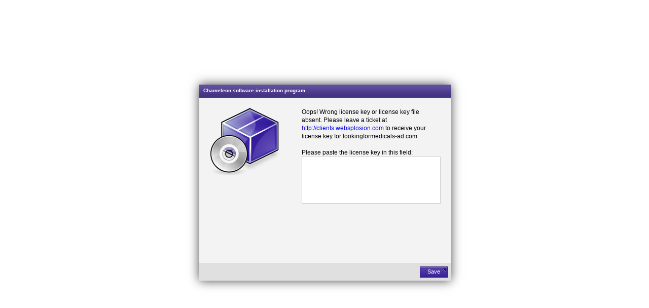

--- FILE ---
content_type: text/html; charset=UTF-8
request_url: http://lookingformedicals-ad.com/
body_size: 756
content:
<!DOCTYPE html PUBLIC "-//W3C//DTD XHTML 1.0 Strict//EN"
                    "http://www.w3.org/TR/xhtml1/DTD/xhtml1-strict.dtd">

                    <html xmlns="http://www.w3.org/1999/xhtml">

                    <head>
                        <title>Chameleon Social Networking Software</title>
                        <meta http-equiv="Content-Type" content="text/html; charset=utf-8" />
                        <link rel="stylesheet" type="text/css" href="_frameworks/install/default/css/style.css" />
                    </head>

                    <body>

                        <div class="pp_installator">
                        <div class="head">Chameleon software installation program</div>
                        <div class="cont">
                            <img src="_frameworks/install/default/images/installator_decor.png" width="136" height="134" alt="" title="" />
                            <div class="bl">
                    <p>Oops! Wrong license key or license key file absent. Please leave a ticket at <a href='http://clients.websplosion.com'>http://clients.websplosion.com</a> to receive your license key for lookingformedicals-ad.com.<br><br></p>
<form name="form_subm" method="post" action="">
    <input type="hidden" name="cmd" value="update_license"/>
    <p>Please paste the license key in this field:</p>

    <textarea class="license" name="license"></textarea>

    </div>
</div>
<div class="foot">
    <span class="btn_color color1 fl_right"><a href="javascript:document.form_subm.submit();">Save</a></span>
                        </body>
                        </html>

--- FILE ---
content_type: text/css
request_url: http://lookingformedicals-ad.com/_frameworks/install/default/css/style.css
body_size: 1640
content:
.red{ border: 1px solid red; }
*{ margin: 0; padding: 0; }
html, body{ padding: 0; margin: 0; font: 11px Tahoma, Arial, Verdana, sans-serif; line-height: 14px; color: #586369; height: 100%; }
p{ padding: 0 0 15px; margin: 0; color: #000; }
p.bp{ padding: 0 0 30px; }
table{ border-collapse: collapse; border: 0; width: 100%; line-height: 18px; }
table td{ padding: 0;}

img{ border: 0; vertical-align: middle; }
form{ padding: 0; margin: 0;}
label{ vertical-align: middle; }
input{ padding: 0 5px; margin: 0 0 15px; outline: none; vertical-align: middle; }

input.btn{ background: url(../images/btns.png) 0 0 no-repeat; cursor: pointer; color: #fffffe; text-transform: uppercase; border: none; text-shadow: 0 1px 0 #7c9917; }
input.inp{ border: 1px solid #000; font-size: 12px; line-height: 19px; height: 19px; font-family: Tahoma, sans-serif;  }
select{ padding: 0; margin: 0; vertical-align: middle; font-size: 13px; font-family: Arial, sans-serif; }
textarea{ margin: 0; padding: 3px 5px; font-size: 11px; line-height: 14px; font-family: Tahoma, sans-serif; border: 1px solid #cfcfcf; resize: none;   outline:none; }

img.displayed {
    display: block;
    margin-left: auto;
    margin-right: auto;

}

ul li{ list-style-type: none; }
a{ text-decoration: none; }
a:hover{ text-decoration: underline; }
h1{ font-size: 36px; line-height: 40px; padding: 0; margin: 0 0 20px; color: #2d495e; }
h2{ font-size: 24px; line-height: 26px; padding: 0; margin: 0 0 5px; color: #2d495e; }
h3{ font-size: 18px; line-height: 20px; padding: 0; margin: 0 0 15px; font-weight: normal; color: #000; font-family: Tahoma, sans-serif; }
h4{ font-size: 12px; line-height: 18px; padding: 0; margin: 0 0 10px; color: #000; font-family: Tahoma, sans-serif; }
h5{ font-size: 11px; line-height: 18px; padding: 0; margin: 0 0 10px; color: #000; font-family: Tahoma, sans-serif; }

.fl_left{ float: left; }
.fl_right{ float: right; }
.justify{ clear: left; font-size: 0; line-height: 0; height: 0; margin: 0; padding: 0; }

.cl{ clear: both; font-size: 0; line-height: 0; height: 0; margin: 0; padding: 0; }
.main{ height: 100%; min-width: 1150px; }
button.btn_color{ height: 20px; line-height: 18px; color: #fff; display: block; }
button.btn_color.color1{ background: #3e23a3 url(../images/btn_decor.png) 100% -1px no-repeat; border: 1px solid #2d1976; }
button.btn_color.color2{ background: #92ce11 url(../images/btn_decor.png) 100% -1px no-repeat; border: 1px solid #628a0b; }
button.btn_color { background: url(../images/btns_shadow.png) 0 0 repeat-x; height: 20px; padding: 0 14px; color: #fff; display: block; }

span.btn_color{ height: 20px; line-height: 18px; color: #fff; display: block; }
span.btn_color.color1{ background: #3e23a3 url(../images/btn_decor.png) 100% -1px no-repeat; border: 1px solid #2d1976; }
span.btn_color.color2{ background: #92ce11 url(../images/btn_decor.png) 100% -1px no-repeat; border: 1px solid #628a0b; }
span.btn_color a{ background: url(../images/btns_shadow.png) 0 0 repeat-x; height: 20px; padding: 0 14px; color: #fff; display: block; }
span.btn_color a:hover{ background: none; text-decoration: none; }


a.chat_list_minimizd{ width: 125px; height: 24px; display: block; background: #fff url(../images/btns_shadow.png) 0 0 repeat-x; position: fixed; bottom: 0; left: 50%; box-shadow: 0 2px 10px #3e3e3e; -moz-box-shadow: 0 2px 10px #3e3e3e; -webkit-box-shadow: 0 2px 10px #3e3e3e; font-weight: bold; font-size: 10px; line-height: 24px; cursor: pointer; margin: 0 0 0 295px; z-index: 4; }
a.chat_list_minimizd:hover{ background: #fff; text-decoration: none; }
a.color{ background: #4d3993 url(../images/btns_shadow.png) 0 0 repeat-x; }
a.color:hover{ background: #4d3993; text-decoration: none; }
a.color span{ color: #fff !important; }

.bl_update{ clear: both; position: relative; }
.bl_update .bl{ width: 480px; margin: 0 30px 0 18px; padding: 20px 0 0; }
.bl_update .bl h3{ margin: 0 0 3px; }
.bl_update .bl p{ font-size: 12px; line-height: 20px; }
.bl_update .bl .line{ border-bottom: 1px solid #acacac; font-size: 0; line-height: 0; padding: 0; margin: 0 0 10px; clear: both; }

.frm{ padding: 0 0 15px; }
.frm .item{ margin: 0 0 14px; }
.frm label{ width: 63px; display: inline-block; font-weight: bold; color: #000; text-align: right; padding: 0 5px 0 0; }

.pp_installator{ width: 496px; position: absolute; top: 50%; left: 50%; margin: -193px 0 0 -247px; z-index: 4; box-shadow: 0 0 20px #454545; -moz-box-shadow: 0 0 20px #454545; -webkit-box-shadow: 0 0 20px #454545; }
.pp_installator .head{ height: 26px; margin: 0; font-size: 10px; line-height: 24px; color: #fff; font-weight: bold; padding: 0 8px; background: #4d3993 url(../images/btns_shadow.png) 0 0 repeat-x; }
.pp_installator .cont{ background: #f3f3f3; min-height: 306px; padding: 20px 22px 0; }

.pp_installator .cont > img{ float: left; }
.pp_installator .cont .bl{ margin: 0 0 0 180px; color: #000; padding: 0 10px 0 0; word-wrap: break-word; }
.pp_installator .cont .bl h3{ padding: 0; margin: 0 0 15px; font-weight: bold; font-size: 17px; }
.pp_installator .cont .bl p{ padding: 0; margin: 0; font-size: 12px; line-height: 16px; }
.pp_installator .cont .bl .frm_item{ font-size: 12px; margin: 0 0 3px; }
.pp_installator .cont .bl .frm_item label{ width: 110px; display: inline-block; }
.pp_installator .cont .bl .frm_item input.inp{ width: 129px; margin: 0; }

.pp_installator .foot{ height: 28px; margin: 0; padding: 7px 6px 0; background: #e0e0e0; }

textarea.license {width: 100%; height: 85px;}